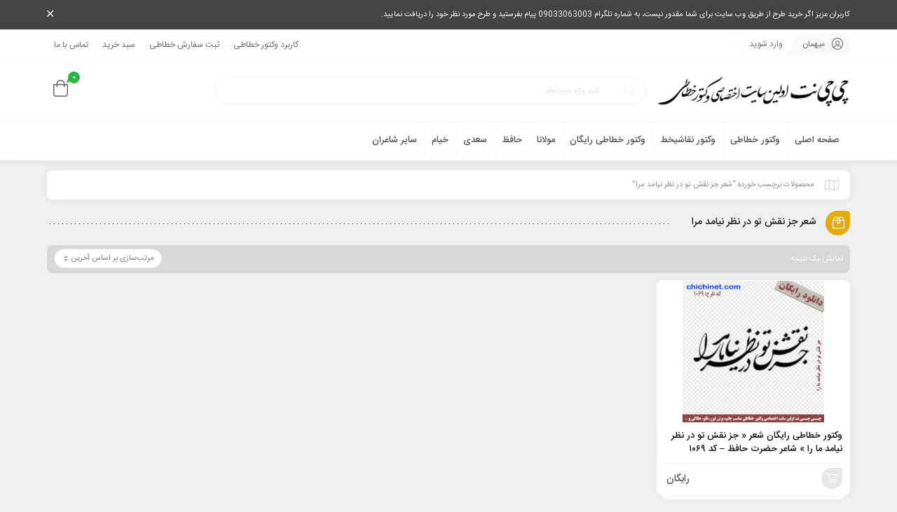

--- FILE ---
content_type: text/html; charset=UTF-8
request_url: https://chichinet.com/product-tag/%D8%B4%D8%B9%D8%B1-%D8%AC%D8%B2-%D9%86%D9%82%D8%B4-%D8%AA%D9%88-%D8%AF%D8%B1-%D9%86%D8%B8%D8%B1-%D9%86%DB%8C%D8%A7%D9%85%D8%AF-%D9%85%D8%B1%D8%A7/
body_size: 11947
content:
<!DOCTYPE html>
<html dir="rtl" lang="fa-IR">
<head>
	<!--meta tag-->
	<meta charset="UTF-8"/>
	<meta http-equiv="X-UA-Compatible" content="IE=edge">
	<meta name="viewport" content="width=device-width, initial-scale=1.0 , maximum-scale=1">
	<link rel="profile" href="https://gmpg.org/xfn/11"/>
	<link rel="pingback" href="https://chichinet.com/xmlrpc.php"/>

	<script type="application/javascript">var mweb_ajax_url = "https://chichinet.com/wp-admin/admin-ajax.php"</script><meta name='robots' content='index, follow, max-image-preview:large, max-snippet:-1, max-video-preview:-1' />
<!--[if lt IE 9]><script src="https://html5shim.googlecode.com/svn/trunk/html5.js"></script><![endif]-->
	<!-- This site is optimized with the Yoast SEO plugin v20.7 - https://yoast.com/wordpress/plugins/seo/ -->
	<title>شعر جز نقش تو در نظر نیامد مرا Archives - چی چی نت</title>
	<link rel="canonical" href="https://chichinet.com/product-tag/شعر-جز-نقش-تو-در-نظر-نیامد-مرا/" />
	<meta property="og:locale" content="fa_IR" />
	<meta property="og:type" content="article" />
	<meta property="og:title" content="شعر جز نقش تو در نظر نیامد مرا Archives - چی چی نت" />
	<meta property="og:url" content="https://chichinet.com/product-tag/شعر-جز-نقش-تو-در-نظر-نیامد-مرا/" />
	<meta property="og:site_name" content="چی چی نت" />
	<meta name="twitter:card" content="summary_large_image" />
	<script type="application/ld+json" class="yoast-schema-graph">{"@context":"https://schema.org","@graph":[{"@type":"CollectionPage","@id":"https://chichinet.com/product-tag/%d8%b4%d8%b9%d8%b1-%d8%ac%d8%b2-%d9%86%d9%82%d8%b4-%d8%aa%d9%88-%d8%af%d8%b1-%d9%86%d8%b8%d8%b1-%d9%86%db%8c%d8%a7%d9%85%d8%af-%d9%85%d8%b1%d8%a7/","url":"https://chichinet.com/product-tag/%d8%b4%d8%b9%d8%b1-%d8%ac%d8%b2-%d9%86%d9%82%d8%b4-%d8%aa%d9%88-%d8%af%d8%b1-%d9%86%d8%b8%d8%b1-%d9%86%db%8c%d8%a7%d9%85%d8%af-%d9%85%d8%b1%d8%a7/","name":"شعر جز نقش تو در نظر نیامد مرا Archives - چی چی نت","isPartOf":{"@id":"https://chichinet.com/#website"},"primaryImageOfPage":{"@id":"https://chichinet.com/product-tag/%d8%b4%d8%b9%d8%b1-%d8%ac%d8%b2-%d9%86%d9%82%d8%b4-%d8%aa%d9%88-%d8%af%d8%b1-%d9%86%d8%b8%d8%b1-%d9%86%db%8c%d8%a7%d9%85%d8%af-%d9%85%d8%b1%d8%a7/#primaryimage"},"image":{"@id":"https://chichinet.com/product-tag/%d8%b4%d8%b9%d8%b1-%d8%ac%d8%b2-%d9%86%d9%82%d8%b4-%d8%aa%d9%88-%d8%af%d8%b1-%d9%86%d8%b8%d8%b1-%d9%86%db%8c%d8%a7%d9%85%d8%af-%d9%85%d8%b1%d8%a7/#primaryimage"},"thumbnailUrl":"https://chichinet.com/wp-content/uploads/2023/09/1069-chichinet.jpg","breadcrumb":{"@id":"https://chichinet.com/product-tag/%d8%b4%d8%b9%d8%b1-%d8%ac%d8%b2-%d9%86%d9%82%d8%b4-%d8%aa%d9%88-%d8%af%d8%b1-%d9%86%d8%b8%d8%b1-%d9%86%db%8c%d8%a7%d9%85%d8%af-%d9%85%d8%b1%d8%a7/#breadcrumb"},"inLanguage":"fa-IR"},{"@type":"ImageObject","inLanguage":"fa-IR","@id":"https://chichinet.com/product-tag/%d8%b4%d8%b9%d8%b1-%d8%ac%d8%b2-%d9%86%d9%82%d8%b4-%d8%aa%d9%88-%d8%af%d8%b1-%d9%86%d8%b8%d8%b1-%d9%86%db%8c%d8%a7%d9%85%d8%af-%d9%85%d8%b1%d8%a7/#primaryimage","url":"https://chichinet.com/wp-content/uploads/2023/09/1069-chichinet.jpg","contentUrl":"https://chichinet.com/wp-content/uploads/2023/09/1069-chichinet.jpg","width":1000,"height":1000,"caption":"وکتور خوشنویسی رایگان لایه باز شعر « جز نقش تو در نظر نیامد ما را » شاعر: حضرت حافظ  خط شکسته نستعلیق و فرمت های eps  و  png با کیفیت عالی طراحی شده  در این صفحه چی چی نت قابل دانلود است"},{"@type":"BreadcrumbList","@id":"https://chichinet.com/product-tag/%d8%b4%d8%b9%d8%b1-%d8%ac%d8%b2-%d9%86%d9%82%d8%b4-%d8%aa%d9%88-%d8%af%d8%b1-%d9%86%d8%b8%d8%b1-%d9%86%db%8c%d8%a7%d9%85%d8%af-%d9%85%d8%b1%d8%a7/#breadcrumb","itemListElement":[{"@type":"ListItem","position":1,"name":"Home","item":"https://chichinet.com/"},{"@type":"ListItem","position":2,"name":"شعر جز نقش تو در نظر نیامد مرا"}]},{"@type":"WebSite","@id":"https://chichinet.com/#website","url":"https://chichinet.com/","name":"چی چی نت","description":"اولین وب سایت اختصاصی وکتور خطاطی، خوشنویسی و نقاشیخط خلاقانه و هنری","potentialAction":[{"@type":"SearchAction","target":{"@type":"EntryPoint","urlTemplate":"https://chichinet.com/?s={search_term_string}"},"query-input":"required name=search_term_string"}],"inLanguage":"fa-IR"}]}</script>
	<!-- / Yoast SEO plugin. -->


<link rel="alternate" type="application/rss+xml" title="چی چی نت &raquo; خوراک" href="https://chichinet.com/feed/" />
<link rel="alternate" type="application/rss+xml" title="چی چی نت &raquo; خوراک دیدگاه‌ها" href="https://chichinet.com/comments/feed/" />
<link rel="alternate" type="application/rss+xml" title="خوراک چی چی نت &raquo; شعر جز نقش تو در نظر نیامد مرا برچسب" href="https://chichinet.com/product-tag/%d8%b4%d8%b9%d8%b1-%d8%ac%d8%b2-%d9%86%d9%82%d8%b4-%d8%aa%d9%88-%d8%af%d8%b1-%d9%86%d8%b8%d8%b1-%d9%86%db%8c%d8%a7%d9%85%d8%af-%d9%85%d8%b1%d8%a7/feed/" />
<link rel="icon" type="image/png" href="https://chichinet.com/wp-content/uploads/2023/06/logoicon5.png" /><link rel="apple-touch-icon" href="https://chichinet.com/wp-content/uploads/2023/06/logoicon5.png" /><meta name="msapplication-TileColor" content="#ffffff"><meta name="msapplication-TileImage" content="https://chichinet.com/wp-content/uploads/2023/06/logoicon5.png" /><script type="text/javascript">
window._wpemojiSettings = {"baseUrl":"https:\/\/s.w.org\/images\/core\/emoji\/14.0.0\/72x72\/","ext":".png","svgUrl":"https:\/\/s.w.org\/images\/core\/emoji\/14.0.0\/svg\/","svgExt":".svg","source":{"concatemoji":"https:\/\/chichinet.com\/wp-includes\/js\/wp-emoji-release.min.js"}};
/*! This file is auto-generated */
!function(e,a,t){var n,r,o,i=a.createElement("canvas"),p=i.getContext&&i.getContext("2d");function s(e,t){p.clearRect(0,0,i.width,i.height),p.fillText(e,0,0);e=i.toDataURL();return p.clearRect(0,0,i.width,i.height),p.fillText(t,0,0),e===i.toDataURL()}function c(e){var t=a.createElement("script");t.src=e,t.defer=t.type="text/javascript",a.getElementsByTagName("head")[0].appendChild(t)}for(o=Array("flag","emoji"),t.supports={everything:!0,everythingExceptFlag:!0},r=0;r<o.length;r++)t.supports[o[r]]=function(e){if(p&&p.fillText)switch(p.textBaseline="top",p.font="600 32px Arial",e){case"flag":return s("\ud83c\udff3\ufe0f\u200d\u26a7\ufe0f","\ud83c\udff3\ufe0f\u200b\u26a7\ufe0f")?!1:!s("\ud83c\uddfa\ud83c\uddf3","\ud83c\uddfa\u200b\ud83c\uddf3")&&!s("\ud83c\udff4\udb40\udc67\udb40\udc62\udb40\udc65\udb40\udc6e\udb40\udc67\udb40\udc7f","\ud83c\udff4\u200b\udb40\udc67\u200b\udb40\udc62\u200b\udb40\udc65\u200b\udb40\udc6e\u200b\udb40\udc67\u200b\udb40\udc7f");case"emoji":return!s("\ud83e\udef1\ud83c\udffb\u200d\ud83e\udef2\ud83c\udfff","\ud83e\udef1\ud83c\udffb\u200b\ud83e\udef2\ud83c\udfff")}return!1}(o[r]),t.supports.everything=t.supports.everything&&t.supports[o[r]],"flag"!==o[r]&&(t.supports.everythingExceptFlag=t.supports.everythingExceptFlag&&t.supports[o[r]]);t.supports.everythingExceptFlag=t.supports.everythingExceptFlag&&!t.supports.flag,t.DOMReady=!1,t.readyCallback=function(){t.DOMReady=!0},t.supports.everything||(n=function(){t.readyCallback()},a.addEventListener?(a.addEventListener("DOMContentLoaded",n,!1),e.addEventListener("load",n,!1)):(e.attachEvent("onload",n),a.attachEvent("onreadystatechange",function(){"complete"===a.readyState&&t.readyCallback()})),(e=t.source||{}).concatemoji?c(e.concatemoji):e.wpemoji&&e.twemoji&&(c(e.twemoji),c(e.wpemoji)))}(window,document,window._wpemojiSettings);
</script>
<style type="text/css">
img.wp-smiley,
img.emoji {
	display: inline !important;
	border: none !important;
	box-shadow: none !important;
	height: 1em !important;
	width: 1em !important;
	margin: 0 0.07em !important;
	vertical-align: -0.1em !important;
	background: none !important;
	padding: 0 !important;
}
</style>
	<link rel='stylesheet' id='wpas-magnific-css' href='https://chichinet.com/wp-content/plugins/awesome-support/assets/admin/css/vendor/magnific-popup.css' type='text/css' media='all' />
<link rel='stylesheet' id='wpas-admin-popup-css' href='https://chichinet.com/wp-content/plugins/awesome-support/assets/admin/css/admin-popup.css' type='text/css' media='all' />
<link rel='stylesheet' id='wp-block-library-rtl-css' href='https://chichinet.com/wp-includes/css/dist/block-library/style-rtl.min.css' type='text/css' media='all' />
<link rel='stylesheet' id='wc-block-vendors-style-css' href='https://chichinet.com/wp-content/plugins/woocommerce/packages/woocommerce-blocks/build/vendors-style.css' type='text/css' media='all' />
<link rel='stylesheet' id='wc-block-style-rtl-css' href='https://chichinet.com/wp-content/plugins/woocommerce/packages/woocommerce-blocks/build/style-rtl.css' type='text/css' media='all' />
<link rel='stylesheet' id='ion.range-slider-css' href='https://chichinet.com/wp-content/plugins/yith-woocommerce-ajax-product-filter-premium/assets/css/ion.range-slider.css' type='text/css' media='all' />
<link rel='stylesheet' id='yith-wcan-shortcodes-css' href='https://chichinet.com/wp-content/plugins/yith-woocommerce-ajax-product-filter-premium/assets/css/shortcodes.css' type='text/css' media='all' />
<style id='yith-wcan-shortcodes-inline-css' type='text/css'>
:root{
	--yith-wcan-filters_colors_titles: #434343;
	--yith-wcan-filters_colors_background: #FFFFFF;
	--yith-wcan-filters_colors_accent: #A7144C;
	--yith-wcan-filters_colors_accent_r: 167;
	--yith-wcan-filters_colors_accent_g: 20;
	--yith-wcan-filters_colors_accent_b: 76;
	--yith-wcan-color_swatches_border_radius: 100%;
	--yith-wcan-color_swatches_size: 30px;
	--yith-wcan-labels_style_background: #FFFFFF;
	--yith-wcan-labels_style_background_hover: #A7144C;
	--yith-wcan-labels_style_background_active: #A7144C;
	--yith-wcan-labels_style_text: #434343;
	--yith-wcan-labels_style_text_hover: #FFFFFF;
	--yith-wcan-labels_style_text_active: #FFFFFF;
	--yith-wcan-anchors_style_text: #434343;
	--yith-wcan-anchors_style_text_hover: #A7144C;
	--yith-wcan-anchors_style_text_active: #A7144C;
}
</style>
<link rel='stylesheet' id='classic-theme-styles-css' href='https://chichinet.com/wp-includes/css/classic-themes.min.css' type='text/css' media='all' />
<style id='global-styles-inline-css' type='text/css'>
body{--wp--preset--color--black: #000000;--wp--preset--color--cyan-bluish-gray: #abb8c3;--wp--preset--color--white: #ffffff;--wp--preset--color--pale-pink: #f78da7;--wp--preset--color--vivid-red: #cf2e2e;--wp--preset--color--luminous-vivid-orange: #ff6900;--wp--preset--color--luminous-vivid-amber: #fcb900;--wp--preset--color--light-green-cyan: #7bdcb5;--wp--preset--color--vivid-green-cyan: #00d084;--wp--preset--color--pale-cyan-blue: #8ed1fc;--wp--preset--color--vivid-cyan-blue: #0693e3;--wp--preset--color--vivid-purple: #9b51e0;--wp--preset--gradient--vivid-cyan-blue-to-vivid-purple: linear-gradient(135deg,rgba(6,147,227,1) 0%,rgb(155,81,224) 100%);--wp--preset--gradient--light-green-cyan-to-vivid-green-cyan: linear-gradient(135deg,rgb(122,220,180) 0%,rgb(0,208,130) 100%);--wp--preset--gradient--luminous-vivid-amber-to-luminous-vivid-orange: linear-gradient(135deg,rgba(252,185,0,1) 0%,rgba(255,105,0,1) 100%);--wp--preset--gradient--luminous-vivid-orange-to-vivid-red: linear-gradient(135deg,rgba(255,105,0,1) 0%,rgb(207,46,46) 100%);--wp--preset--gradient--very-light-gray-to-cyan-bluish-gray: linear-gradient(135deg,rgb(238,238,238) 0%,rgb(169,184,195) 100%);--wp--preset--gradient--cool-to-warm-spectrum: linear-gradient(135deg,rgb(74,234,220) 0%,rgb(151,120,209) 20%,rgb(207,42,186) 40%,rgb(238,44,130) 60%,rgb(251,105,98) 80%,rgb(254,248,76) 100%);--wp--preset--gradient--blush-light-purple: linear-gradient(135deg,rgb(255,206,236) 0%,rgb(152,150,240) 100%);--wp--preset--gradient--blush-bordeaux: linear-gradient(135deg,rgb(254,205,165) 0%,rgb(254,45,45) 50%,rgb(107,0,62) 100%);--wp--preset--gradient--luminous-dusk: linear-gradient(135deg,rgb(255,203,112) 0%,rgb(199,81,192) 50%,rgb(65,88,208) 100%);--wp--preset--gradient--pale-ocean: linear-gradient(135deg,rgb(255,245,203) 0%,rgb(182,227,212) 50%,rgb(51,167,181) 100%);--wp--preset--gradient--electric-grass: linear-gradient(135deg,rgb(202,248,128) 0%,rgb(113,206,126) 100%);--wp--preset--gradient--midnight: linear-gradient(135deg,rgb(2,3,129) 0%,rgb(40,116,252) 100%);--wp--preset--duotone--dark-grayscale: url('#wp-duotone-dark-grayscale');--wp--preset--duotone--grayscale: url('#wp-duotone-grayscale');--wp--preset--duotone--purple-yellow: url('#wp-duotone-purple-yellow');--wp--preset--duotone--blue-red: url('#wp-duotone-blue-red');--wp--preset--duotone--midnight: url('#wp-duotone-midnight');--wp--preset--duotone--magenta-yellow: url('#wp-duotone-magenta-yellow');--wp--preset--duotone--purple-green: url('#wp-duotone-purple-green');--wp--preset--duotone--blue-orange: url('#wp-duotone-blue-orange');--wp--preset--font-size--small: 13px;--wp--preset--font-size--medium: 20px;--wp--preset--font-size--large: 36px;--wp--preset--font-size--x-large: 42px;--wp--preset--spacing--20: 0.44rem;--wp--preset--spacing--30: 0.67rem;--wp--preset--spacing--40: 1rem;--wp--preset--spacing--50: 1.5rem;--wp--preset--spacing--60: 2.25rem;--wp--preset--spacing--70: 3.38rem;--wp--preset--spacing--80: 5.06rem;--wp--preset--shadow--natural: 6px 6px 9px rgba(0, 0, 0, 0.2);--wp--preset--shadow--deep: 12px 12px 50px rgba(0, 0, 0, 0.4);--wp--preset--shadow--sharp: 6px 6px 0px rgba(0, 0, 0, 0.2);--wp--preset--shadow--outlined: 6px 6px 0px -3px rgba(255, 255, 255, 1), 6px 6px rgba(0, 0, 0, 1);--wp--preset--shadow--crisp: 6px 6px 0px rgba(0, 0, 0, 1);}:where(.is-layout-flex){gap: 0.5em;}body .is-layout-flow > .alignleft{float: left;margin-inline-start: 0;margin-inline-end: 2em;}body .is-layout-flow > .alignright{float: right;margin-inline-start: 2em;margin-inline-end: 0;}body .is-layout-flow > .aligncenter{margin-left: auto !important;margin-right: auto !important;}body .is-layout-constrained > .alignleft{float: left;margin-inline-start: 0;margin-inline-end: 2em;}body .is-layout-constrained > .alignright{float: right;margin-inline-start: 2em;margin-inline-end: 0;}body .is-layout-constrained > .aligncenter{margin-left: auto !important;margin-right: auto !important;}body .is-layout-constrained > :where(:not(.alignleft):not(.alignright):not(.alignfull)){max-width: var(--wp--style--global--content-size);margin-left: auto !important;margin-right: auto !important;}body .is-layout-constrained > .alignwide{max-width: var(--wp--style--global--wide-size);}body .is-layout-flex{display: flex;}body .is-layout-flex{flex-wrap: wrap;align-items: center;}body .is-layout-flex > *{margin: 0;}:where(.wp-block-columns.is-layout-flex){gap: 2em;}.has-black-color{color: var(--wp--preset--color--black) !important;}.has-cyan-bluish-gray-color{color: var(--wp--preset--color--cyan-bluish-gray) !important;}.has-white-color{color: var(--wp--preset--color--white) !important;}.has-pale-pink-color{color: var(--wp--preset--color--pale-pink) !important;}.has-vivid-red-color{color: var(--wp--preset--color--vivid-red) !important;}.has-luminous-vivid-orange-color{color: var(--wp--preset--color--luminous-vivid-orange) !important;}.has-luminous-vivid-amber-color{color: var(--wp--preset--color--luminous-vivid-amber) !important;}.has-light-green-cyan-color{color: var(--wp--preset--color--light-green-cyan) !important;}.has-vivid-green-cyan-color{color: var(--wp--preset--color--vivid-green-cyan) !important;}.has-pale-cyan-blue-color{color: var(--wp--preset--color--pale-cyan-blue) !important;}.has-vivid-cyan-blue-color{color: var(--wp--preset--color--vivid-cyan-blue) !important;}.has-vivid-purple-color{color: var(--wp--preset--color--vivid-purple) !important;}.has-black-background-color{background-color: var(--wp--preset--color--black) !important;}.has-cyan-bluish-gray-background-color{background-color: var(--wp--preset--color--cyan-bluish-gray) !important;}.has-white-background-color{background-color: var(--wp--preset--color--white) !important;}.has-pale-pink-background-color{background-color: var(--wp--preset--color--pale-pink) !important;}.has-vivid-red-background-color{background-color: var(--wp--preset--color--vivid-red) !important;}.has-luminous-vivid-orange-background-color{background-color: var(--wp--preset--color--luminous-vivid-orange) !important;}.has-luminous-vivid-amber-background-color{background-color: var(--wp--preset--color--luminous-vivid-amber) !important;}.has-light-green-cyan-background-color{background-color: var(--wp--preset--color--light-green-cyan) !important;}.has-vivid-green-cyan-background-color{background-color: var(--wp--preset--color--vivid-green-cyan) !important;}.has-pale-cyan-blue-background-color{background-color: var(--wp--preset--color--pale-cyan-blue) !important;}.has-vivid-cyan-blue-background-color{background-color: var(--wp--preset--color--vivid-cyan-blue) !important;}.has-vivid-purple-background-color{background-color: var(--wp--preset--color--vivid-purple) !important;}.has-black-border-color{border-color: var(--wp--preset--color--black) !important;}.has-cyan-bluish-gray-border-color{border-color: var(--wp--preset--color--cyan-bluish-gray) !important;}.has-white-border-color{border-color: var(--wp--preset--color--white) !important;}.has-pale-pink-border-color{border-color: var(--wp--preset--color--pale-pink) !important;}.has-vivid-red-border-color{border-color: var(--wp--preset--color--vivid-red) !important;}.has-luminous-vivid-orange-border-color{border-color: var(--wp--preset--color--luminous-vivid-orange) !important;}.has-luminous-vivid-amber-border-color{border-color: var(--wp--preset--color--luminous-vivid-amber) !important;}.has-light-green-cyan-border-color{border-color: var(--wp--preset--color--light-green-cyan) !important;}.has-vivid-green-cyan-border-color{border-color: var(--wp--preset--color--vivid-green-cyan) !important;}.has-pale-cyan-blue-border-color{border-color: var(--wp--preset--color--pale-cyan-blue) !important;}.has-vivid-cyan-blue-border-color{border-color: var(--wp--preset--color--vivid-cyan-blue) !important;}.has-vivid-purple-border-color{border-color: var(--wp--preset--color--vivid-purple) !important;}.has-vivid-cyan-blue-to-vivid-purple-gradient-background{background: var(--wp--preset--gradient--vivid-cyan-blue-to-vivid-purple) !important;}.has-light-green-cyan-to-vivid-green-cyan-gradient-background{background: var(--wp--preset--gradient--light-green-cyan-to-vivid-green-cyan) !important;}.has-luminous-vivid-amber-to-luminous-vivid-orange-gradient-background{background: var(--wp--preset--gradient--luminous-vivid-amber-to-luminous-vivid-orange) !important;}.has-luminous-vivid-orange-to-vivid-red-gradient-background{background: var(--wp--preset--gradient--luminous-vivid-orange-to-vivid-red) !important;}.has-very-light-gray-to-cyan-bluish-gray-gradient-background{background: var(--wp--preset--gradient--very-light-gray-to-cyan-bluish-gray) !important;}.has-cool-to-warm-spectrum-gradient-background{background: var(--wp--preset--gradient--cool-to-warm-spectrum) !important;}.has-blush-light-purple-gradient-background{background: var(--wp--preset--gradient--blush-light-purple) !important;}.has-blush-bordeaux-gradient-background{background: var(--wp--preset--gradient--blush-bordeaux) !important;}.has-luminous-dusk-gradient-background{background: var(--wp--preset--gradient--luminous-dusk) !important;}.has-pale-ocean-gradient-background{background: var(--wp--preset--gradient--pale-ocean) !important;}.has-electric-grass-gradient-background{background: var(--wp--preset--gradient--electric-grass) !important;}.has-midnight-gradient-background{background: var(--wp--preset--gradient--midnight) !important;}.has-small-font-size{font-size: var(--wp--preset--font-size--small) !important;}.has-medium-font-size{font-size: var(--wp--preset--font-size--medium) !important;}.has-large-font-size{font-size: var(--wp--preset--font-size--large) !important;}.has-x-large-font-size{font-size: var(--wp--preset--font-size--x-large) !important;}
.wp-block-navigation a:where(:not(.wp-element-button)){color: inherit;}
:where(.wp-block-columns.is-layout-flex){gap: 2em;}
.wp-block-pullquote{font-size: 1.5em;line-height: 1.6;}
</style>
<link rel='stylesheet' id='contact-form-7-css' href='https://chichinet.com/wp-content/plugins/contact-form-7/includes/css/styles.css' type='text/css' media='all' />
<link rel='stylesheet' id='contact-form-7-rtl-css' href='https://chichinet.com/wp-content/plugins/contact-form-7/includes/css/styles-rtl.css' type='text/css' media='all' />
<style id='woocommerce-inline-inline-css' type='text/css'>
.woocommerce form .form-row .required { visibility: visible; }
</style>
<link rel='stylesheet' id='plugins-theme-css' href='https://chichinet.com/wp-content/themes/mweb-zonkan/assets/css/plugins-theme.css' type='text/css' media='all' />
<link rel='stylesheet' id='woocommerce-css' href='https://chichinet.com/wp-content/themes/mweb-zonkan/assets/css/woocommerce.css' type='text/css' media='all' />
<link rel='stylesheet' id='mweb-style-css' href='https://chichinet.com/wp-content/themes/mweb-zonkan/style.css' type='text/css' media='all' />
<style id='mweb-style-inline-css' type='text/css'>
#header{
   margin: 0 auto;
}
</style>
<link rel='stylesheet' id='woo-wallet-style-rtl-css' href='https://chichinet.com/wp-content/plugins/woo-wallet/assets/css/frontend-rtl.css' type='text/css' media='all' />
<script type='text/javascript' src='https://chichinet.com/wp-includes/js/jquery/jquery.min.js' id='jquery-core-js'></script>
<script type='text/javascript' src='https://chichinet.com/wp-includes/js/jquery/jquery-migrate.min.js' id='jquery-migrate-js'></script>
<script type='text/javascript' src='https://chichinet.com/wp-content/plugins/awesome-support/assets/admin/js/vendor/jquery.magnific-popup.min.js' id='wpas-magnific-js'></script>
<script type='text/javascript' src='https://chichinet.com/wp-content/plugins/awesome-support/assets/admin/js/admin-popup.js' id='wpas-admin-popup-js'></script>
<link rel="https://api.w.org/" href="https://chichinet.com/wp-json/" /><link rel="alternate" type="application/json" href="https://chichinet.com/wp-json/wp/v2/product_tag/4954" /><link rel="EditURI" type="application/rsd+xml" title="RSD" href="https://chichinet.com/xmlrpc.php?rsd" />
<link rel="wlwmanifest" type="application/wlwmanifest+xml" href="https://chichinet.com/wp-includes/wlwmanifest.xml" />
<meta name="generator" content="WordPress 6.2.8" />
<meta name="generator" content="WooCommerce 5.5.0" />
	<noscript><style>.woocommerce-product-gallery{ opacity: 1 !important; }</style></noscript>
	<style type="text/css">.recentcomments a{display:inline !important;padding:0 !important;margin:0 !important;}</style><link rel="icon" href="https://chichinet.com/wp-content/uploads/2020/08/logo-512-1-70x70.jpg" sizes="32x32" />
<link rel="icon" href="https://chichinet.com/wp-content/uploads/2020/08/logo-512-1-202x202.jpg" sizes="192x192" />
<link rel="apple-touch-icon" href="https://chichinet.com/wp-content/uploads/2020/08/logo-512-1-202x202.jpg" />
<meta name="msapplication-TileImage" content="https://chichinet.com/wp-content/uploads/2020/08/logo-512-1-300x300.jpg" />

</head>
<body data-rsssl=1 class="rtl archive tax-product_tag term-4954 wp-custom-logo theme-mweb-zonkan woocommerce woocommerce-page woocommerce-no-js yith-wcan-pro mweb-body elementor-default elementor-kit-1401" itemscope  itemtype="https://schema.org/WebPage" >

	<div class="header_alert"><div class="container"><a href="https://t.me/chichinet_admin" target="_blank">کاربران عزیز اگر خرید طرح از طریق وب سایت برای شما مقدور نیست، به شماره تلگرام 09033063003 پیام بفرستید و طرح مورد نظر خود را دریافت نمایید.</a><i class="fal fa-times close_alert"></i></div></div><div class="togglesidebar cart_sidebar">
	<div class="cart_sidebar_wrap">
		<div class="cart_sidebar_head">
			<div class="fal fa-times cart_sidebar_close close_sidebar" data-class="open_cart_sidebar"></div>
			<strong>سبد خرید</strong>
			<div class="cart_count">0</div>
		</div>
		<div class="widget_shopping_cart_content">
			

	<p class="woocommerce-mini-cart__empty-message">هیچ محصولی در سبد خرید نیست.</p>


		</div>
	</div>
</div>
		<div class="off-canvas-wrap ">
	<div class="close-off-canvas-wrap"> <a href="#" id="mweb-close-off-canvas"> <i class="fal fa-times"></i> </a></div>
	<div class="off-canvas-inner">
		<div id="mweb-mobile-nav" class="mobile-menu-wrap">
			<ul id="menu-%d9%85%d9%86%d9%88-%d9%85%d9%88%d8%a8%d8%a7%db%8c%d9%84" class="mobile-menu"><li id="menu-item-1902" class="menu-item menu-item-type-taxonomy menu-item-object-slider_category menu-item-1902"><a href="https://chichinet.com/slider-category/%d8%b5%d9%81%d8%ad%d9%87-%d8%a7%d8%b5%d9%84%db%8c/">صفحه اصلی</a></li>
<li id="menu-item-7961" class="menu-item menu-item-type-taxonomy menu-item-object-product_cat menu-item-7961"><a href="https://chichinet.com/product-category/illustrator-vector-design-corel-calligraphy/">وکتور خطاطی</a></li>
<li id="menu-item-7962" class="menu-item menu-item-type-taxonomy menu-item-object-product_cat menu-item-7962"><a href="https://chichinet.com/product-category/%d9%88%da%a9%d8%aa%d9%88%d8%b1%d9%87%d8%a7%db%8c_%d9%86%d9%82%d8%a7%d8%b4%db%8c%d8%ae%d8%b7/">وکتور نقاشیخط</a></li>
<li id="menu-item-7963" class="menu-item menu-item-type-taxonomy menu-item-object-product_cat menu-item-7963"><a href="https://chichinet.com/product-category/%d9%88%da%a9%d8%aa%d9%88%d8%b1%d9%87%d8%a7%db%8c-%d8%ae%d8%b7%d8%a7%d8%b7%db%8c-%d8%b1%d8%a7%db%8c%da%af%d8%a7%d9%86/">وکتور خطاطی رایگان</a></li>
<li id="menu-item-7984" class="menu-item menu-item-type-taxonomy menu-item-object-product_cat menu-item-7984"><a href="https://chichinet.com/product-category/%d8%ae%d9%88%d8%b4%d9%86%d9%88%db%8c%d8%b3%db%8c-%d8%a7%d8%b4%d8%b9%d8%a7%d8%b1-%d9%85%d9%88%d9%84%d8%a7%d9%86%d8%a7/">مولانا</a></li>
<li id="menu-item-7985" class="menu-item menu-item-type-taxonomy menu-item-object-product_cat menu-item-7985"><a href="https://chichinet.com/product-category/%d8%ae%d9%88%d8%b4%d9%86%d9%88%db%8c%d8%b3%db%8c-%d8%a7%d8%b4%d8%b9%d8%a7%d8%b1-%d8%ad%d8%a7%d9%81%d8%b8/">حافظ</a></li>
<li id="menu-item-7986" class="menu-item menu-item-type-taxonomy menu-item-object-product_cat menu-item-7986"><a href="https://chichinet.com/product-category/%d8%ae%d9%88%d8%b4%d9%86%d9%88%db%8c%d8%b3%db%8c-%d8%a7%d8%b4%d8%b9%d8%a7%d8%b1-%d8%b3%d8%b9%d8%af%db%8c/">سعدی</a></li>
<li id="menu-item-7987" class="menu-item menu-item-type-taxonomy menu-item-object-product_cat menu-item-7987"><a href="https://chichinet.com/product-category/%d8%ae%d9%88%d8%b4%d9%86%d9%88%db%8c%d8%b3%db%8c-%d8%a7%d8%b4%d8%b9%d8%a7%d8%b1-%d8%ae%db%8c%d8%a7%d9%85/">خیام</a></li>
<li id="menu-item-7996" class="menu-item menu-item-type-taxonomy menu-item-object-product_cat menu-item-has-children menu-item-7996"><a href="https://chichinet.com/product-category/%d8%ae%d9%88%d8%b4%d9%86%d9%88%db%8c%d8%b3%db%8c-%d8%a7%d8%b4%d8%b9%d8%a7%d8%b1-%d9%81%d8%a7%d8%b1%d8%b3%db%8c/">سایر شاعران</a>
<ul class="sub-menu">
	<li id="menu-item-7994" class="menu-item menu-item-type-taxonomy menu-item-object-product_cat menu-item-7994"><a href="https://chichinet.com/product-category/%d8%ae%d9%88%d8%b4%d9%86%d9%88%db%8c%d8%b3%db%8c-%d8%a7%d8%b4%d8%b9%d8%a7%d8%b1-%d9%81%d8%a7%d8%b1%d8%b3%db%8c/%d8%ae%d9%88%d8%b4%d9%86%d9%88%db%8c%d8%b3%db%8c-%d8%a7%d8%b4%d8%b9%d8%a7%d8%b1-%d9%88%d8%ad%d8%b4%db%8c-%d8%a8%d8%a7%d9%81%d9%82%db%8c/">وحشی بافقی</a></li>
	<li id="menu-item-7990" class="menu-item menu-item-type-taxonomy menu-item-object-product_cat menu-item-7990"><a href="https://chichinet.com/product-category/%d8%ae%d9%88%d8%b4%d9%86%d9%88%db%8c%d8%b3%db%8c-%d8%a7%d8%b4%d8%b9%d8%a7%d8%b1-%d9%81%d8%a7%d8%b1%d8%b3%db%8c/%d8%ae%d9%88%d8%b4%d9%86%d9%88%db%8c%d8%b3%db%8c-%d8%a7%d8%b4%d8%b9%d8%a7%d8%b1-%d8%b5%d8%a7%d8%a6%d8%a8-%d8%aa%d8%a8%d8%b1%db%8c%d8%b2%db%8c/">صائب تبریزی</a></li>
	<li id="menu-item-7991" class="menu-item menu-item-type-taxonomy menu-item-object-product_cat menu-item-7991"><a href="https://chichinet.com/product-category/%d8%ae%d9%88%d8%b4%d9%86%d9%88%db%8c%d8%b3%db%8c-%d8%a7%d8%b4%d8%b9%d8%a7%d8%b1-%d9%81%d8%a7%d8%b1%d8%b3%db%8c/%d8%ae%d9%88%d8%b4%d9%86%d9%88%db%8c%d8%b3%db%8c-%d8%a7%d8%b4%d8%b9%d8%a7%d8%b1-%d9%86%d8%b8%d8%a7%d9%85%db%8c-%da%af%d9%86%d8%ac%d9%88%db%8c/">نظامی گنجوی</a></li>
	<li id="menu-item-7992" class="menu-item menu-item-type-taxonomy menu-item-object-product_cat menu-item-7992"><a href="https://chichinet.com/product-category/%d8%ae%d9%88%d8%b4%d9%86%d9%88%db%8c%d8%b3%db%8c-%d8%a7%d8%b4%d8%b9%d8%a7%d8%b1-%d9%81%d8%a7%d8%b1%d8%b3%db%8c/%d8%ae%d9%88%d8%b4%d9%86%d9%88%db%8c%d8%b3%db%8c-%d8%a7%d8%b4%d8%b9%d8%a7%d8%b1-%d8%b4%d9%87%d8%b1%db%8c%d8%a7%d8%b1/">استاد شهریار</a></li>
	<li id="menu-item-7995" class="menu-item menu-item-type-taxonomy menu-item-object-product_cat menu-item-7995"><a href="https://chichinet.com/product-category/%d8%ae%d9%88%d8%b4%d9%86%d9%88%db%8c%d8%b3%db%8c-%d8%a7%d8%b4%d8%b9%d8%a7%d8%b1-%d9%81%d8%a7%d8%b1%d8%b3%db%8c/%d8%ae%d9%88%d8%b4%d9%86%d9%88%db%8c%d8%b3%db%8c-%d9%87%d9%88%d8%b4%d9%86%da%af-%d8%a7%d8%a8%d8%aa%d9%87%d8%a7%d8%ac/">هوشنگ ابتهاج</a></li>
	<li id="menu-item-7988" class="menu-item menu-item-type-taxonomy menu-item-object-product_cat menu-item-7988"><a href="https://chichinet.com/product-category/%d8%ae%d9%88%d8%b4%d9%86%d9%88%db%8c%d8%b3%db%8c-%d8%a7%d8%b4%d8%b9%d8%a7%d8%b1-%d9%81%d8%a7%d8%b1%d8%b3%db%8c/%d8%ae%d9%88%d8%b4%d9%86%d9%88%db%8c%d8%b3%db%8c-%d8%a7%d8%b4%d8%b9%d8%a7%d8%b1-%d8%b3%d9%87%d8%b1%d8%a7%d8%a8-%d8%b3%d9%be%d9%87%d8%b1%db%8c/">سهراب سپهری</a></li>
	<li id="menu-item-7989" class="menu-item menu-item-type-taxonomy menu-item-object-product_cat menu-item-7989"><a href="https://chichinet.com/product-category/%d8%ae%d9%88%d8%b4%d9%86%d9%88%db%8c%d8%b3%db%8c-%d8%a7%d8%b4%d8%b9%d8%a7%d8%b1-%d9%81%d8%a7%d8%b1%d8%b3%db%8c/%d8%ae%d9%88%d8%b4%d9%86%d9%88%db%8c%d8%b3%db%8c-%d8%a7%d8%b4%d8%b9%d8%a7%d8%b1-%d9%be%d8%b1%d9%88%db%8c%d9%86-%d8%a7%d8%b9%d8%aa%d8%b5%d8%a7%d9%85%db%8c/">پروین اعتصامی</a></li>
	<li id="menu-item-7993" class="menu-item menu-item-type-taxonomy menu-item-object-product_cat menu-item-7993"><a href="https://chichinet.com/product-category/%d8%ae%d9%88%d8%b4%d9%86%d9%88%db%8c%d8%b3%db%8c-%d8%a7%d8%b4%d8%b9%d8%a7%d8%b1-%d9%81%d8%a7%d8%b1%d8%b3%db%8c/%d8%ae%d9%88%d8%b4%d9%86%d9%88%db%8c%d8%b3%db%8c-%d8%a7%d8%b4%d8%b9%d8%a7%d8%b1-%d9%81%d8%b1%d9%88%d8%ba-%d9%81%d8%b1%d8%ae%d8%b2%d8%a7%d8%af/">فروغ فرخزاد</a></li>
	<li id="menu-item-8555" class="menu-item menu-item-type-taxonomy menu-item-object-product_cat menu-item-8555"><a href="https://chichinet.com/product-category/%d8%ae%d9%88%d8%b4%d9%86%d9%88%db%8c%d8%b3%db%8c-%d8%a7%d8%b4%d8%b9%d8%a7%d8%b1-%d9%81%d8%a7%d8%b1%d8%b3%db%8c/persian-poet-calligraphy-vector/">سایر</a></li>
</ul>
</li>
</ul>		</div><!--#mobile navigation-->
	</div>
</div> <!-- ./off-canvas-wrap -->
<header class="main_header">
	<div class="top_bar">
		<div class="container">
		<div class="row">
						
			


<div class="col-xl-3 col-lg-3 col-md-3 col-sm-12 col-12">
	<div class="login_wrap">
		<span class="login_user"><i class="fal fa-user-circle"></i> میهمان</span>
		
		<span class="login_user_btn">وارد شوید</span>
		<div class="account_action">
			<div class="login_form">
				<form id="login_el" action="#0" method="post">
					<span class="username"><input id="signin_email" name="signin_email" type="text" placeholder="نام کاربری یا شماره موبایل" required=""></span>
					<span class="password"><input id="signin_password" name="signin_password" type="password" placeholder="گذرواژه" required=""></span>
					<label><input type="checkbox" id="remember-me" name="remember-me"><span>مرا به خاطر بسپار</span></label>
					<p id="message"></p>
					<input type="hidden" name="action" value="ajax_login">
					<input type="submit" value="ورود به حساب کاربری">
					<a class="lost" href="https://chichinet.com/my-account/lost-password/">فراموشی گذرواژه؟</a>
									</form>
				
				<span class="seprator"><i>یا</i></span>

				<div class="create_account"><span class="button"><i class="fal fa-user-plus"></i> ساخت حساب کاربری</span></div>
			</div>
			<div class="register_form">
			<i class="close_modal fal fa-times-circle"></i>

				<form id="register_el" action="#0" method="post">					
					<span class="name">
					  <input type="text" name="signup_name" id="signup_name" value="" placeholder="نام" required="">
					</span>
					
					<span class="nickname">
					  <input type="text" name="signup_family" id="signup_family" value="" placeholder="نام خانوادگی" required="">
					</span>
				 
					<span class="mail">
					  <input type="email" name="signup_email" id="signup_email" value="" placeholder="پست الکترونیک" required="">
					</span>

					<span class="mobile">
					  <input type="text" name="signup_mobile" id="signup_mobile" class="ltr_el" value="" placeholder="شماره موبایل 09120005511" size="20" required="">
					</span>
					
					<span class="username">
					  <input type="text" name="signup_username" id="signup_username" value="" placeholder="نام کاربری" size="20" required="">
					  <p class="help-block">لطفا از حروف a-z,A-Z,0-9 استفاده نمایید - حداقل 5 کاراکتر</p>
					</span>
				 
					<span class="password">
					  <input type="password" name="signup_pass" id="signup_pass" value="" placeholder="گذرواژه" required="">
					  <p class="help-block">حداقل 8 کاراکتر</p>
					</span>
					
					<p id="message"></p>
					<input type="hidden" name="action" value="ajax_register">
					<input type="submit" value="عضویت">
										
									</form>

			</div>

		</div>

	</div>
</div>

			
			<div class="col-xl-9 col-lg-9 col-md-8 col-sm-12 col-12 d-none d-sm-block">
	<div class="top_menu">
		<ul><li id="menu-item-8536" class="menu-item menu-item-type-post_type menu-item-object-page menu-item-8536"><a href="https://chichinet.com/the-use-of-calligraphy-vector/">کاربرد وکتور خطاطی</a></li>
<li id="menu-item-4717" class="menu-item menu-item-type-post_type menu-item-object-page menu-item-4717"><a href="https://chichinet.com/%d8%ab%d8%a8%d8%aa-%d8%aa%db%8c%da%a9%d8%aa/">ثبت سفارش خطاطی</a></li>
<li id="menu-item-1687" class="menu-item menu-item-type-post_type menu-item-object-page menu-item-1687"><a href="https://chichinet.com/cart/">سبد خرید</a></li>
<li id="menu-item-218" class="menu-item menu-item-type-post_type menu-item-object-page menu-item-218"><a href="https://chichinet.com/contact-us/">تماس با ما</a></li>
</ul>	</div>
</div>
			
		</div>
		</div>
	</div>
	
	<div class="header_top">
		<div class="container">
		<div class="row">
		
			<div class="col-xl-3 col-lg-3 col-md-3 col-sm-4 col-5">
			<div class="logo"  itemscope  itemtype="https://schema.org/Organization" >
			<a href="https://chichinet.com/"  title="چی چی نت">
			            <img src="https://chichinet.com/wp-content/uploads/2023/05/logo-chichinet.com-3.png" alt="چی چی نت" >
            			</a>	
			<meta itemprop="name" content="چی چی نت">
		</div>
</div>			
			<div class="col-md-9 col-sm-8 col-7">
			
				<div class="mini_cart_wrap">
	<a class="mini_cart_box get_sidebar" data-class="open_cart_sidebar" href="https://chichinet.com/cart/" title="مشاهده سبد خرید"><i class="fal fa-shopping-bag"></i><span class="cart-count">0 </span></a>
	</div>
				
								
				<form class="search_wrap d-none d-md-block" id="ajax-form-search" method="get" action="https://chichinet.com/">
	<i class="fal fa-search"></i>
	<input type="text" id="search-form-text" class="search-field" value="" name="s" placeholder="کلید واژه مورد نظر ...">
	<button> جستجو </button>
	
	<input type="hidden" name="post_type" value="product" />	<div id="ajax-search-result"></div>
</form>				
			</div>
			
		</div>
		</div>
	</div>
	
	<div class="menu_wrapper">
		<div class="container">
		<div class="row">
		
			<div class="col-lg-12 col-md-12 col-sm-11 col-10"><div id="navigation" class="mweb-drop-down mweb-main-menu"  role="navigation"  itemscope  itemtype="https://schema.org/SiteNavigationElement" >
	<ul id="menu-%d9%85%d9%86%d9%88-%d8%a7%d8%b5%d9%84%db%8c" class="menu"><li id="nav-menu-item-1198" class="menu-item menu-item-type-custom menu-item-object-custom  narrow"><a href="https://www.chichinet.com" class=""><span class="item_outer">صفحه اصلی</span></a></li>
<li id="nav-menu-item-2456" class="menu-item menu-item-type-taxonomy menu-item-object-product_cat  narrow"><a href="https://chichinet.com/product-category/illustrator-vector-design-corel-calligraphy/" class=""><span class="item_outer">وکتور خطاطی</span></a></li>
<li id="nav-menu-item-4691" class="menu-item menu-item-type-taxonomy menu-item-object-product_cat  narrow"><a href="https://chichinet.com/product-category/%d9%88%da%a9%d8%aa%d9%88%d8%b1%d9%87%d8%a7%db%8c_%d9%86%d9%82%d8%a7%d8%b4%db%8c%d8%ae%d8%b7/" class=""><span class="item_outer">وکتور نقاشیخط</span></a></li>
<li id="nav-menu-item-7241" class="menu-item menu-item-type-taxonomy menu-item-object-product_cat  narrow"><a href="https://chichinet.com/product-category/%d9%88%da%a9%d8%aa%d9%88%d8%b1%d9%87%d8%a7%db%8c-%d8%ae%d8%b7%d8%a7%d8%b7%db%8c-%d8%b1%d8%a7%db%8c%da%af%d8%a7%d9%86/" class=""><span class="item_outer">وکتور خطاطی رایگان</span></a></li>
<li id="nav-menu-item-7533" class="menu-item menu-item-type-taxonomy menu-item-object-product_cat  narrow"><a href="https://chichinet.com/product-category/%d8%ae%d9%88%d8%b4%d9%86%d9%88%db%8c%d8%b3%db%8c-%d8%a7%d8%b4%d8%b9%d8%a7%d8%b1-%d9%85%d9%88%d9%84%d8%a7%d9%86%d8%a7/" class=""><span class="item_outer">مولانا</span></a></li>
<li id="nav-menu-item-7538" class="menu-item menu-item-type-taxonomy menu-item-object-product_cat  narrow"><a href="https://chichinet.com/product-category/%d8%ae%d9%88%d8%b4%d9%86%d9%88%db%8c%d8%b3%db%8c-%d8%a7%d8%b4%d8%b9%d8%a7%d8%b1-%d8%ad%d8%a7%d9%81%d8%b8/" class=""><span class="item_outer">حافظ</span></a></li>
<li id="nav-menu-item-7541" class="menu-item menu-item-type-taxonomy menu-item-object-product_cat  narrow"><a href="https://chichinet.com/product-category/%d8%ae%d9%88%d8%b4%d9%86%d9%88%db%8c%d8%b3%db%8c-%d8%a7%d8%b4%d8%b9%d8%a7%d8%b1-%d8%b3%d8%b9%d8%af%db%8c/" class=""><span class="item_outer">سعدی</span></a></li>
<li id="nav-menu-item-7543" class="menu-item menu-item-type-taxonomy menu-item-object-product_cat  narrow"><a href="https://chichinet.com/product-category/%d8%ae%d9%88%d8%b4%d9%86%d9%88%db%8c%d8%b3%db%8c-%d8%a7%d8%b4%d8%b9%d8%a7%d8%b1-%d8%ae%db%8c%d8%a7%d9%85/" class=""><span class="item_outer">خیام</span></a></li>
<li id="nav-menu-item-7793" class="menu-item menu-item-type-taxonomy menu-item-object-product_cat menu-item-has-children  has_sub narrow"><a href="https://chichinet.com/product-category/%d8%ae%d9%88%d8%b4%d9%86%d9%88%db%8c%d8%b3%db%8c-%d8%a7%d8%b4%d8%b9%d8%a7%d8%b1-%d9%81%d8%a7%d8%b1%d8%b3%db%8c/" class=""><span class="item_outer">سایر شاعران</span></a>
<div class="second " style=""><div class="inner"><ul>
	<li id="nav-menu-item-8707" class="menu-item menu-item-type-taxonomy menu-item-object-product_cat "><a href="https://chichinet.com/product-category/%d8%ae%d9%88%d8%b4%d9%86%d9%88%db%8c%d8%b3%db%8c-%d8%a7%d8%b4%d8%b9%d8%a7%d8%b1-%d9%81%d8%a7%d8%b1%d8%b3%db%8c/%d8%ae%d9%88%d8%b4%d9%86%d9%88%db%8c%d8%b3%db%8c-%d8%a7%d8%b4%d8%b9%d8%a7%d8%b1-%d9%81%d8%b1%d8%af%d9%88%d8%b3%db%8c/" class=""><span class="item_outer">فردوسی</span></a></li>
	<li id="nav-menu-item-7536" class="menu-item menu-item-type-taxonomy menu-item-object-product_cat "><a href="https://chichinet.com/product-category/%d8%ae%d9%88%d8%b4%d9%86%d9%88%db%8c%d8%b3%db%8c-%d8%a7%d8%b4%d8%b9%d8%a7%d8%b1-%d9%81%d8%a7%d8%b1%d8%b3%db%8c/%d8%ae%d9%88%d8%b4%d9%86%d9%88%db%8c%d8%b3%db%8c-%d8%a7%d8%b4%d8%b9%d8%a7%d8%b1-%d9%88%d8%ad%d8%b4%db%8c-%d8%a8%d8%a7%d9%81%d9%82%db%8c/" class=""><span class="item_outer">وحشی بافقی</span></a></li>
	<li id="nav-menu-item-7792" class="menu-item menu-item-type-taxonomy menu-item-object-product_cat "><a href="https://chichinet.com/product-category/%d8%ae%d9%88%d8%b4%d9%86%d9%88%db%8c%d8%b3%db%8c-%d8%a7%d8%b4%d8%b9%d8%a7%d8%b1-%d9%81%d8%a7%d8%b1%d8%b3%db%8c/%d8%ae%d9%88%d8%b4%d9%86%d9%88%db%8c%d8%b3%db%8c-%d8%a7%d8%b4%d8%b9%d8%a7%d8%b1-%d9%86%d8%b8%d8%a7%d9%85%db%8c-%da%af%d9%86%d8%ac%d9%88%db%8c/" class=""><span class="item_outer">نظامی گنجوی</span></a></li>
	<li id="nav-menu-item-7540" class="menu-item menu-item-type-taxonomy menu-item-object-product_cat "><a href="https://chichinet.com/product-category/%d8%ae%d9%88%d8%b4%d9%86%d9%88%db%8c%d8%b3%db%8c-%d8%a7%d8%b4%d8%b9%d8%a7%d8%b1-%d9%81%d8%a7%d8%b1%d8%b3%db%8c/%d8%ae%d9%88%d8%b4%d9%86%d9%88%db%8c%d8%b3%db%8c-%d8%a7%d8%b4%d8%b9%d8%a7%d8%b1-%d8%b5%d8%a7%d8%a6%d8%a8-%d8%aa%d8%a8%d8%b1%db%8c%d8%b2%db%8c/" class=""><span class="item_outer">صائب تبریزی</span></a></li>
	<li id="nav-menu-item-7849" class="menu-item menu-item-type-taxonomy menu-item-object-product_cat "><a href="https://chichinet.com/product-category/%d8%ae%d9%88%d8%b4%d9%86%d9%88%db%8c%d8%b3%db%8c-%d8%a7%d8%b4%d8%b9%d8%a7%d8%b1-%d9%81%d8%a7%d8%b1%d8%b3%db%8c/%d8%ae%d9%88%d8%b4%d9%86%d9%88%db%8c%d8%b3%db%8c-%d8%a7%d8%b4%d8%b9%d8%a7%d8%b1-%d8%b4%d9%87%d8%b1%db%8c%d8%a7%d8%b1/" class=""><span class="item_outer">استاد شهریار</span></a></li>
	<li id="nav-menu-item-7537" class="menu-item menu-item-type-taxonomy menu-item-object-product_cat "><a href="https://chichinet.com/product-category/%d8%ae%d9%88%d8%b4%d9%86%d9%88%db%8c%d8%b3%db%8c-%d8%a7%d8%b4%d8%b9%d8%a7%d8%b1-%d9%81%d8%a7%d8%b1%d8%b3%db%8c/%d8%ae%d9%88%d8%b4%d9%86%d9%88%db%8c%d8%b3%db%8c-%d9%87%d9%88%d8%b4%d9%86%da%af-%d8%a7%d8%a8%d8%aa%d9%87%d8%a7%d8%ac/" class=""><span class="item_outer">هوشنگ ابتهاج</span></a></li>
	<li id="nav-menu-item-7539" class="menu-item menu-item-type-taxonomy menu-item-object-product_cat "><a href="https://chichinet.com/product-category/%d8%ae%d9%88%d8%b4%d9%86%d9%88%db%8c%d8%b3%db%8c-%d8%a7%d8%b4%d8%b9%d8%a7%d8%b1-%d9%81%d8%a7%d8%b1%d8%b3%db%8c/%d8%ae%d9%88%d8%b4%d9%86%d9%88%db%8c%d8%b3%db%8c-%d8%a7%d8%b4%d8%b9%d8%a7%d8%b1-%d8%b3%d9%87%d8%b1%d8%a7%d8%a8-%d8%b3%d9%be%d9%87%d8%b1%db%8c/" class=""><span class="item_outer">سهراب سپهری</span></a></li>
	<li id="nav-menu-item-7542" class="menu-item menu-item-type-taxonomy menu-item-object-product_cat "><a href="https://chichinet.com/product-category/%d8%ae%d9%88%d8%b4%d9%86%d9%88%db%8c%d8%b3%db%8c-%d8%a7%d8%b4%d8%b9%d8%a7%d8%b1-%d9%81%d8%a7%d8%b1%d8%b3%db%8c/%d8%ae%d9%88%d8%b4%d9%86%d9%88%db%8c%d8%b3%db%8c-%d8%a7%d8%b4%d8%b9%d8%a7%d8%b1-%d9%be%d8%b1%d9%88%db%8c%d9%86-%d8%a7%d8%b9%d8%aa%d8%b5%d8%a7%d9%85%db%8c/" class=""><span class="item_outer">پروین اعتصامی</span></a></li>
	<li id="nav-menu-item-7535" class="menu-item menu-item-type-taxonomy menu-item-object-product_cat "><a href="https://chichinet.com/product-category/%d8%ae%d9%88%d8%b4%d9%86%d9%88%db%8c%d8%b3%db%8c-%d8%a7%d8%b4%d8%b9%d8%a7%d8%b1-%d9%81%d8%a7%d8%b1%d8%b3%db%8c/%d8%ae%d9%88%d8%b4%d9%86%d9%88%db%8c%d8%b3%db%8c-%d8%a7%d8%b4%d8%b9%d8%a7%d8%b1-%d9%81%d8%b1%d9%88%d8%ba-%d9%81%d8%b1%d8%ae%d8%b2%d8%a7%d8%af/" class=""><span class="item_outer">فروغ فرخزاد</span></a></li>
	<li id="nav-menu-item-8553" class="menu-item menu-item-type-taxonomy menu-item-object-product_cat "><a href="https://chichinet.com/product-category/%d8%ae%d9%88%d8%b4%d9%86%d9%88%db%8c%d8%b3%db%8c-%d8%a7%d8%b4%d8%b9%d8%a7%d8%b1-%d9%81%d8%a7%d8%b1%d8%b3%db%8c/persian-poet-calligraphy-vector/" class=""><span class="item_outer">سایر</span></a></li>
</ul></div></div>
</li>
</ul></div>
<!--#navigaiton--><div class="is-show mobile-nav-button">
	<a id="mweb-trigger" class="icon-wrap" href="#"> <i class="fal fa-bars"></i> فهرست</a>
</div><!-- #mobile menu button-->
			</div>
						
			
		</div>
		</div>
	</div>


</header>
<div class="main_wrap">	
<div class="mweb-site-mask"></div>
	<div id="container"><div id="content" role="main"><div class="container"><nav class="woocommerce-breadcrumb" itemprop="breadcrumb"><i class="fal fa-map"></i> محصولات برچسب خورده &ldquo;شعر جز نقش تو در نظر نیامد مرا&rdquo;</nav><div class="row is-sidebar-none"><div class="content-wrap content-with-sidebar col-md-12 col-sm-12 col-12"><header class="woocommerce-products-header block-title">
			<i class="fal fa-box-alt"></i><span class="bk-text">شعر جز نقش تو در نظر نیامد مرا</span>
		
</header>

<div class="shop-control-bar clear"><div class="woocommerce-notices-wrapper"></div><p class="woocommerce-result-count">
	نمایش یک نتیجه</p>
<form class="woocommerce-ordering" method="get">
	<select name="orderby" class="orderby" aria-label="سفارش خرید">
					<option value="popularity" >مرتب‌سازی بر اساس محبوبیت</option>
					<option value="rating" >مرتب‌سازی بر اساس امتیاز</option>
					<option value="date"  selected='selected'>مرتب‌سازی بر اساس آخرین</option>
					<option value="price" >مرتب‌سازی بر اساس ارزانترین</option>
					<option value="price-desc" >مرتب‌سازی بر اساس گرانترین</option>
			</select>
	<input type="hidden" name="paged" value="1" />
	</form>
</div><ul class="products columns-4 row">
<li class="col-lg-3 col-md-4 col-sm-6 col-12 product type-product post-9307 status-publish first instock product_cat-3835 product_cat-illustrator-vector-design-corel-calligraphy product_cat-3457 product_tag-4602 product_tag-4619 product_tag-4081 product_tag-1265 product_tag-4953 product_tag-3555 product_tag-2354 product_tag-4955 product_tag-4954 product_tag-1365 product_tag-2717 product_tag-2356 product_tag-2715 product_tag-2716 product_tag-2072 product_tag-2155 product_tag-2714 product_tag-3524 product_tag-2099 has-post-thumbnail downloadable virtual sold-individually purchasable product-type-simple">
<div class="product_item">
		
	<div class="product_image_area">
		<a class="product_image" href="https://chichinet.com/product/%d9%88%da%a9%d8%aa%d9%88%d8%b1-%d8%ae%d8%b7%d8%a7%d8%b7%db%8c-%d8%b1%d8%a7%db%8c%da%af%d8%a7%d9%86-%d8%b4%d8%b9%d8%b1-%d8%ac%d8%b2-%d9%86%d9%82%d8%b4-%d8%aa%d9%88-%d8%af%d8%b1-%d9%86%d8%b8%d8%b1/">
		<img width="202" height="202" src="https://chichinet.com/wp-content/uploads/2023/09/1069-chichinet-202x202.jpg" class="attachment-general-2 size-general-2 wp-post-image" alt="وکتور خوشنویسی رایگان لایه باز شعر « جز نقش تو در نظر نیامد ما را » شاعر: حضرت حافظ  خط شکسته نستعلیق و فرمت های eps  و  png با کیفیت عالی طراحی شده  در این صفحه چی چی نت قابل دانلود است" decoding="async" srcset="https://chichinet.com/wp-content/uploads/2023/09/1069-chichinet-202x202.jpg 202w, https://chichinet.com/wp-content/uploads/2023/09/1069-chichinet-300x300.jpg 300w, https://chichinet.com/wp-content/uploads/2023/09/1069-chichinet-100x100.jpg 100w, https://chichinet.com/wp-content/uploads/2023/09/1069-chichinet-768x768.jpg 768w, https://chichinet.com/wp-content/uploads/2023/09/1069-chichinet-90x90.jpg 90w, https://chichinet.com/wp-content/uploads/2023/09/1069-chichinet-80x80.jpg 80w, https://chichinet.com/wp-content/uploads/2023/09/1069-chichinet-70x70.jpg 70w, https://chichinet.com/wp-content/uploads/2023/09/1069-chichinet-150x150.jpg 150w, https://chichinet.com/wp-content/uploads/2023/09/1069-chichinet-600x600.jpg 600w, https://chichinet.com/wp-content/uploads/2023/09/1069-chichinet.jpg 1000w" sizes="(max-width: 202px) 100vw, 202px" />		</a>
	</div> 
<h2 class="woocommerce-loop-product__title">وکتور خطاطی رایگان شعر « جز نقش تو در نظر نیامد ما را » شاعر حضرت حافظ &#8211; کد ۱۰۶۹</h2><span class="on-woo-wallet-cashback" style="display:none;"></span>
	<span class="price"><span class="woocommerce-Price-amount amount">رایگان</span></span>
<div class="add-to-cart-wrap" data-toggle="tooltip" data-original-title="افزودن به سبد"><a href="?add-to-cart=9307" data-quantity="1" class="button product_type_simple add_to_cart_button ajax_add_to_cart" data-product_id="9307" data-product_sku="" aria-label="افزودن &ldquo;وکتور خطاطی رایگان شعر « جز نقش تو در نظر نیامد ما را » شاعر حضرت حافظ - کد 1069&rdquo; به سبد" rel="nofollow"><i class="fal fa-shopping-cart"></i>افزودن به سبد</a></div></div>
</li>
</ul>
</div></div></div></div></div><!-- ./ container --></div><!-- ./ main_wrap -->
<div id="magnifier_wrap" class="magnifier">
	<div class="size-limiter"><img alt="" src=""></div><strong></strong>
	<div class="info">
		<div class="author-category">
			توسط <span class="author"></span>
		</div>
		<div class="price">
			<span class="cost"></span><sup>تومان</sup>
		</div>
	</div>
	<div class="footer">
		<span class="category"></span><span class="gst-notice">مشاهده جزئیات بیشتر ...</span>
	</div>
</div>
<footer>
<div class="footer_section_top">
	<div class="container">
	<div class="row">
		<div class="col-md-4 col-sm-12 col-12">
	<div class="footer_link">
		<div class="title">چی چی نت</div>
		<ul><li id="menu-item-1866" class="menu-item menu-item-type-post_type menu-item-object-page menu-item-1866"><a href="https://chichinet.com/%d8%af%d8%b1%d8%a8%d8%a7%d8%b1%d9%87-%d9%85%d8%a7/">درباره چی چی نت</a></li>
<li id="menu-item-1840" class="menu-item menu-item-type-post_type menu-item-object-page menu-item-1840"><a href="https://chichinet.com/payment-method/">روش های پرداخت</a></li>
<li id="menu-item-8021" class="menu-item menu-item-type-post_type menu-item-object-page menu-item-8021"><a href="https://chichinet.com/the-use-of-calligraphy-vector/">کاربرد وکتور خطاطی</a></li>
<li id="menu-item-1874" class="menu-item menu-item-type-post_type menu-item-object-page menu-item-1874"><a href="https://chichinet.com/%d8%ab%d8%a8%d8%aa-%d8%aa%db%8c%da%a9%d8%aa/">تیکت پشتیبانی</a></li>
<li id="menu-item-1847" class="menu-item menu-item-type-post_type menu-item-object-page menu-item-1847"><a href="https://chichinet.com/%d9%82%d9%88%d8%a7%d9%86%db%8c%d9%86-%d9%88-%d9%85%d9%82%d8%b1%d8%b1%d8%a7%d8%aa/">قوانین و مقررات</a></li>
</ul>	</div>
</div><div class="col-md-4 col-sm-12 col-12">
<div class="contact_us_wrap"> ارتباط با ما
	<div class="contact_item"><i class="fal fa-map-marked-alt"></i><span>وب سایت چی چی نت</span></div>	<div class="contact_item phone"><i class="fal fa-phone-volume"></i><strong>0903</strong>3063003 تلگرام و تماس در صورت لزوم</div>	<div class="contact_item email">NazCat88@gmail.com</div>	<div class="clear"></div>
</div>
</div>	</div>
	</div>
</div>

		<div class="footer_section_down"><div class="container"><div class="row"><div class="col-xl-8 col-lg-8 col-md-8 col-sm-12 col-12"><a href="https://chichinet.com/"  title="چی چی نت"><img src="https://chichinet.com/wp-content/uploads/2023/05/logo-chichinet3-5dar2-asli-sefid.png" alt="چی چی نت"></a><span>قوانین کپی رایت: 
وب سایت ” چی چی نت تابع قوانین جمهوری اسلامی ایران می باشد.  هر گونه کپی برداری از طرح ها، فروش و انتشار آن ها به طور جدی پیگرد قانونی دارد. 
</span></div><div class="col-xl-4 col-lg-4 col-md-4 col-sm-12 col-12"><div class="gototop"><i class="fal fa-angle-up"></i></div><div class="contact_social_wrap "><a href="https://www.instagram.com/chichinet_com/" target="_blank"><i class="fab fa-instagram"></i></a><a href="http://TELEGRAM.ME/CHICHINET_COM" target="_blank"><i class="fab fa-telegram"></i></a></div></div></div></div></div>
</footer><script type="application/ld+json">{"@context":"https:\/\/schema.org\/","@type":"BreadcrumbList","itemListElement":[{"@type":"ListItem","position":1,"item":{"name":"\u0645\u062d\u0635\u0648\u0644\u0627\u062a \u0628\u0631\u0686\u0633\u0628 \u062e\u0648\u0631\u062f\u0647 &amp;ldquo;\u0634\u0639\u0631 \u062c\u0632 \u0646\u0642\u0634 \u062a\u0648 \u062f\u0631 \u0646\u0638\u0631 \u0646\u06cc\u0627\u0645\u062f \u0645\u0631\u0627&amp;rdquo;","@id":"https:\/\/chichinet.com\/product-tag\/%d8%b4%d8%b9%d8%b1-%d8%ac%d8%b2-%d9%86%d9%82%d8%b4-%d8%aa%d9%88-%d8%af%d8%b1-%d9%86%d8%b8%d8%b1-%d9%86%db%8c%d8%a7%d9%85%d8%af-%d9%85%d8%b1%d8%a7\/"}}]}</script>	<script type="text/javascript">
		(function () {
			var c = document.body.className;
			c = c.replace(/woocommerce-no-js/, 'woocommerce-js');
			document.body.className = c;
		})();
	</script>
	<script type='text/javascript' src='https://chichinet.com/wp-content/plugins/yith-woocommerce-ajax-product-filter-premium/assets/js/ion.range-slider.min.js' id='ion.range-slider-js'></script>
<script type='text/javascript' src='https://chichinet.com/wp-content/plugins/woocommerce/assets/js/accounting/accounting.min.js' id='accounting-js'></script>
<script type='text/javascript' src='https://chichinet.com/wp-content/plugins/woocommerce/assets/js/selectWoo/selectWoo.full.min.js' id='selectWoo-js'></script>
<script type='text/javascript' id='yith-wcan-shortcodes-js-extra'>
/* <![CDATA[ */
var yith_wcan_shortcodes = {"query_param":"yith_wcan","content":"#content","change_browser_url":"1","instant_filters":"1","ajax_filters":"1","show_clear_filter":"","modal_on_mobile":"","scroll_top":"","scroll_target":"","session_param":"filter_session","is_shop_on_front":"","shop_url":"https:\/\/chichinet.com\/shop\/","terms_per_page":"10","loader":"","mobile_media_query":"991","show_current_children":"","currency_format":{"symbol":"\u062a\u0648\u0645\u0627\u0646","decimal":".","thousand":",","precision":0,"format":"%v&nbsp;%s"},"labels":{"empty_option":"\u0647\u0645\u0647","search_placeholder":"\u062c\u0633\u062a\u062c\u0648 ...","no_items":"\u0647\u06cc\u0686 \u0622\u06cc\u062a\u0645\u06cc \u06cc\u0627\u0641\u062a \u0646\u0634\u062f","show_more":"\u0646\u0645\u0627\u06cc\u0634 %d\u0628\u06cc\u0634\u062a\u0631","close":"\u0628\u0633\u062a\u0646","show_results":"\u0646\u0645\u0627\u06cc\u0634 \u0646\u062a\u0627\u06cc\u062c","clear_selection":"\u067e\u0627\u06a9 \u06a9\u0631\u062f\u0646","clear_all_selections":"\u067e\u0627\u06a9 \u06a9\u0631\u062f\u0646 \u0647\u0645\u0647"}};
/* ]]> */
</script>
<script type='text/javascript' src='https://chichinet.com/wp-content/plugins/yith-woocommerce-ajax-product-filter-premium/assets/js/yith-wcan-shortcodes.min.js' id='yith-wcan-shortcodes-js'></script>
<script type='text/javascript' src='https://chichinet.com/wp-includes/js/dist/vendor/wp-polyfill-inert.min.js' id='wp-polyfill-inert-js'></script>
<script type='text/javascript' src='https://chichinet.com/wp-includes/js/dist/vendor/regenerator-runtime.min.js' id='regenerator-runtime-js'></script>
<script type='text/javascript' src='https://chichinet.com/wp-includes/js/dist/vendor/wp-polyfill.min.js' id='wp-polyfill-js'></script>
<script type='text/javascript' id='contact-form-7-js-extra'>
/* <![CDATA[ */
var wpcf7 = {"api":{"root":"https:\/\/chichinet.com\/wp-json\/","namespace":"contact-form-7\/v1"}};
/* ]]> */
</script>
<script type='text/javascript' src='https://chichinet.com/wp-content/plugins/contact-form-7/includes/js/index.js' id='contact-form-7-js'></script>
<script type='text/javascript' src='https://chichinet.com/wp-content/plugins/woocommerce/assets/js/jquery-blockui/jquery.blockUI.min.js' id='jquery-blockui-js'></script>
<script type='text/javascript' id='wc-add-to-cart-js-extra'>
/* <![CDATA[ */
var wc_add_to_cart_params = {"ajax_url":"\/wp-admin\/admin-ajax.php","wc_ajax_url":"\/?wc-ajax=%%endpoint%%","i18n_view_cart":"\u0645\u0634\u0627\u0647\u062f\u0647 \u0633\u0628\u062f \u062e\u0631\u06cc\u062f","cart_url":"https:\/\/chichinet.com\/cart\/","is_cart":"","cart_redirect_after_add":"yes"};
/* ]]> */
</script>
<script type='text/javascript' src='https://chichinet.com/wp-content/plugins/woocommerce/assets/js/frontend/add-to-cart.min.js' id='wc-add-to-cart-js'></script>
<script type='text/javascript' src='https://chichinet.com/wp-content/plugins/woocommerce/assets/js/js-cookie/js.cookie.min.js' id='js-cookie-js'></script>
<script type='text/javascript' id='woocommerce-js-extra'>
/* <![CDATA[ */
var woocommerce_params = {"ajax_url":"\/wp-admin\/admin-ajax.php","wc_ajax_url":"\/?wc-ajax=%%endpoint%%"};
/* ]]> */
</script>
<script type='text/javascript' src='https://chichinet.com/wp-content/plugins/woocommerce/assets/js/frontend/woocommerce.min.js' id='woocommerce-js'></script>
<script type='text/javascript' id='wc-cart-fragments-js-extra'>
/* <![CDATA[ */
var wc_cart_fragments_params = {"ajax_url":"\/wp-admin\/admin-ajax.php","wc_ajax_url":"\/?wc-ajax=%%endpoint%%","cart_hash_key":"wc_cart_hash_bb8449b7b66e7a2c1e212b306211efa2","fragment_name":"wc_fragments_bb8449b7b66e7a2c1e212b306211efa2","request_timeout":"5000"};
/* ]]> */
</script>
<script type='text/javascript' src='https://chichinet.com/wp-content/plugins/woocommerce/assets/js/frontend/cart-fragments.min.js' id='wc-cart-fragments-js'></script>
<script type='text/javascript' src='https://chichinet.com/wp-content/themes/mweb-zonkan/assets/js/plugins-theme.js' id='plugins-theme-js'></script>
<script type='text/javascript' src='https://chichinet.com/wp-includes/js/jquery/ui/effect.min.js' id='jquery-effects-core-js'></script>
<script type='text/javascript' src='https://chichinet.com/wp-content/themes/mweb-zonkan/assets/js/my-script.js' id='my-script-js'></script>
<script type='text/javascript' id='my-script-js-after'>
var mweb_sidebar_sticky_enable = 1;
var mweb_header_sticky = 1;
</script>
<script type='text/javascript' src='https://chichinet.com/wp-content/themes/mweb-zonkan/includes/mweb_ajax/js/module-ajax.js' id='mweb-module-ajax-js'></script>
<script type='text/javascript' id='mweb-module-ajax-js-after'>
var admin_ajax_nonce = "cfdc001233";
</script>
</body>
</html>